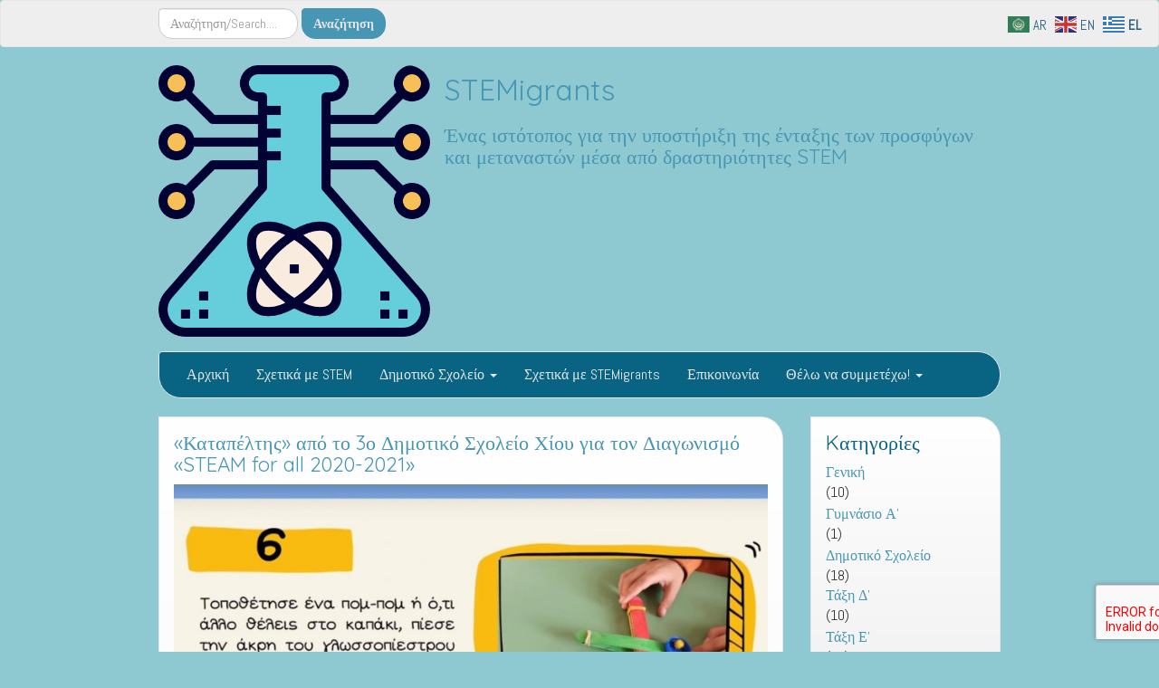

--- FILE ---
content_type: text/html; charset=UTF-8
request_url: http://users.sch.gr/lefkos/www.stemigrants.eu/archives/geniki/710/
body_size: 47896
content:
<!DOCTYPE html>
<!--[if IE 7]>
<html class="ie ie7" lang="el">
<![endif]-->
<!--[if IE 8]>
<html class="ie ie8" lang="el">
<![endif]-->
<!--[if !(IE 7) | !(IE 8)  ]><!-->
<html lang="el">
<!--<![endif]-->
<head>
<meta charset="UTF-8" />
<meta http-equiv="X-UA-Compatible" content="IE=edge">
<meta name="viewport" content="width=device-width, initial-scale=1">
<link rel="profile" href="http://gmpg.org/xfn/11" />
<link rel="pingback" href="http://users.sch.gr/lefkos/www.stemigrants.eu/xmlrpc.php" />
<!--[if lt IE 9]>
<script src="http://users.sch.gr/lefkos/www.stemigrants.eu/wp-content/themes/iamsocial/js/html5.js" type="text/javascript"></script>
<![endif]-->

<script src='https://www.google.com/recaptcha/api.js'></script>

<title>«Καταπέλτης» από το 3ο Δημοτικό Σχολείο Χίου για τον Διαγωνισμό «STEAM for all 2020-2021» &#8211; STEMigrants</title>
<link rel='dns-prefetch' href='//www.google.com' />
<link rel='dns-prefetch' href='//s.w.org' />
<link rel="alternate" type="application/rss+xml" title="Ροή RSS &raquo; STEMigrants" href="http://users.sch.gr/lefkos/www.stemigrants.eu/feed/" />
<link rel="alternate" type="application/rss+xml" title="Κανάλι σχολίων &raquo; STEMigrants" href="http://users.sch.gr/lefkos/www.stemigrants.eu/comments/feed/" />
<link rel="alternate" type="application/rss+xml" title="Κανάλι σχολίων «Καταπέλτης» από το 3ο Δημοτικό Σχολείο Χίου για τον Διαγωνισμό «STEAM for all 2020-2021» &raquo; STEMigrants" href="http://users.sch.gr/lefkos/www.stemigrants.eu/archives/geniki/710/feed/" />
		<script type="text/javascript">
			window._wpemojiSettings = {"baseUrl":"https:\/\/s.w.org\/images\/core\/emoji\/11\/72x72\/","ext":".png","svgUrl":"https:\/\/s.w.org\/images\/core\/emoji\/11\/svg\/","svgExt":".svg","source":{"concatemoji":"http:\/\/users.sch.gr\/lefkos\/www.stemigrants.eu\/wp-includes\/js\/wp-emoji-release.min.js?ver=4.9.26"}};
			!function(e,a,t){var n,r,o,i=a.createElement("canvas"),p=i.getContext&&i.getContext("2d");function s(e,t){var a=String.fromCharCode;p.clearRect(0,0,i.width,i.height),p.fillText(a.apply(this,e),0,0);e=i.toDataURL();return p.clearRect(0,0,i.width,i.height),p.fillText(a.apply(this,t),0,0),e===i.toDataURL()}function c(e){var t=a.createElement("script");t.src=e,t.defer=t.type="text/javascript",a.getElementsByTagName("head")[0].appendChild(t)}for(o=Array("flag","emoji"),t.supports={everything:!0,everythingExceptFlag:!0},r=0;r<o.length;r++)t.supports[o[r]]=function(e){if(!p||!p.fillText)return!1;switch(p.textBaseline="top",p.font="600 32px Arial",e){case"flag":return s([55356,56826,55356,56819],[55356,56826,8203,55356,56819])?!1:!s([55356,57332,56128,56423,56128,56418,56128,56421,56128,56430,56128,56423,56128,56447],[55356,57332,8203,56128,56423,8203,56128,56418,8203,56128,56421,8203,56128,56430,8203,56128,56423,8203,56128,56447]);case"emoji":return!s([55358,56760,9792,65039],[55358,56760,8203,9792,65039])}return!1}(o[r]),t.supports.everything=t.supports.everything&&t.supports[o[r]],"flag"!==o[r]&&(t.supports.everythingExceptFlag=t.supports.everythingExceptFlag&&t.supports[o[r]]);t.supports.everythingExceptFlag=t.supports.everythingExceptFlag&&!t.supports.flag,t.DOMReady=!1,t.readyCallback=function(){t.DOMReady=!0},t.supports.everything||(n=function(){t.readyCallback()},a.addEventListener?(a.addEventListener("DOMContentLoaded",n,!1),e.addEventListener("load",n,!1)):(e.attachEvent("onload",n),a.attachEvent("onreadystatechange",function(){"complete"===a.readyState&&t.readyCallback()})),(n=t.source||{}).concatemoji?c(n.concatemoji):n.wpemoji&&n.twemoji&&(c(n.twemoji),c(n.wpemoji)))}(window,document,window._wpemojiSettings);
		</script>
		<style type="text/css">
img.wp-smiley,
img.emoji {
	display: inline !important;
	border: none !important;
	box-shadow: none !important;
	height: 1em !important;
	width: 1em !important;
	margin: 0 .07em !important;
	vertical-align: -0.1em !important;
	background: none !important;
	padding: 0 !important;
}
</style>
<link rel='stylesheet' id='contact-form-7-css'  href='http://users.sch.gr/lefkos/www.stemigrants.eu/wp-content/plugins/contact-form-7/includes/css/styles.css?ver=5.1.5' type='text/css' media='all' />
<link rel='stylesheet' id='style.css-css'  href='http://users.sch.gr/lefkos/www.stemigrants.eu/wp-content/themes/iamsocial/css/style.css?ver=1.1.3' type='text/css' media='all' />
<link rel='stylesheet' id='custom-color-css'  href='http://users.sch.gr/lefkos/www.stemigrants.eu/wp-content/themes/iamsocial/css/colors/ocean.css?ver=4.9.26' type='text/css' media='all' />
<script type='text/javascript' src='http://users.sch.gr/lefkos/www.stemigrants.eu/wp-includes/js/jquery/jquery.js?ver=1.12.4'></script>
<script type='text/javascript' src='http://users.sch.gr/lefkos/www.stemigrants.eu/wp-includes/js/jquery/jquery-migrate.min.js?ver=1.4.1'></script>
<link rel='https://api.w.org/' href='http://users.sch.gr/lefkos/www.stemigrants.eu/wp-json/' />
<link rel="EditURI" type="application/rsd+xml" title="RSD" href="http://users.sch.gr/lefkos/www.stemigrants.eu/xmlrpc.php?rsd" />
<link rel="wlwmanifest" type="application/wlwmanifest+xml" href="http://users.sch.gr/lefkos/www.stemigrants.eu/wp-includes/wlwmanifest.xml" /> 
<link rel='prev' title='«Σχεδιάζοντας βιοκλιματικά το σχολείο» από το 18ο Δημοτικό Σχολείο Θεσσαλονίκης για τον Διαγωνισμό «STEAM for all 2020-2021»' href='http://users.sch.gr/lefkos/www.stemigrants.eu/archives/geniki/726/' />
<link rel='next' title='Διαγωνισμός «STEAM for all» 2021-2022 &#8211; Νέα προθεσμία υποβολής 1 Απριλίου 2022' href='http://users.sch.gr/lefkos/www.stemigrants.eu/archives/geniki/759/' />
<meta name="generator" content="WordPress 4.9.26" />
<link rel="canonical" href="http://users.sch.gr/lefkos/www.stemigrants.eu/archives/geniki/710/" />
<link rel='shortlink' href='http://users.sch.gr/lefkos/www.stemigrants.eu/?p=710' />
<link rel="alternate" type="application/json+oembed" href="http://users.sch.gr/lefkos/www.stemigrants.eu/wp-json/oembed/1.0/embed?url=http%3A%2F%2Fusers.sch.gr%2Flefkos%2Fwww.stemigrants.eu%2Farchives%2Fgeniki%2F710%2F" />
<link rel="alternate" type="text/xml+oembed" href="http://users.sch.gr/lefkos/www.stemigrants.eu/wp-json/oembed/1.0/embed?url=http%3A%2F%2Fusers.sch.gr%2Flefkos%2Fwww.stemigrants.eu%2Farchives%2Fgeniki%2F710%2F&#038;format=xml" />
		<style type='text/css'>
				body, *, button {font-family:Abel}
				h1, h2, h3, h4, h5, h6, h1 a, h2 a, h3 a, h4 a, h5 a, h6 a {font-family:Quicksand}
		</style>
				<style type='text/css'>
				.carousel .carousel-caption h2#caption-1 a{ color:  #e0c723; }
				.carousel .carousel-caption h2#caption-2 a{ color:  #e0c723; }
				.carousel .carousel-caption h2#caption-3 a{ color:  #e0c723; }
		</style>
		<style type="text/css" id="custom-background-css">
body.custom-background { background-color: #8ec8d1; }
</style>
<link rel="icon" href="http://users.sch.gr/lefkos/www.stemigrants.eu/wp-content/uploads/2018/03/cropped-science-32x32.png" sizes="32x32" />
<link rel="icon" href="http://users.sch.gr/lefkos/www.stemigrants.eu/wp-content/uploads/2018/03/cropped-science-192x192.png" sizes="192x192" />
<link rel="apple-touch-icon-precomposed" href="http://users.sch.gr/lefkos/www.stemigrants.eu/wp-content/uploads/2018/03/cropped-science-180x180.png" />
<meta name="msapplication-TileImage" content="http://users.sch.gr/lefkos/www.stemigrants.eu/wp-content/uploads/2018/03/cropped-science-270x270.png" />
</head>

<body class="post-template-default single single-post postid-710 single-format-standard custom-background">
<nav id="top-menu" class="navbar navbar-default">
		<div class="container">
			<div class="row">
				<div class="col-sm-8 visible-sm-inline-block visible-md-inline-block visible-lg-inline-block ">
					<div class="sidebar-top"><div class="widget widget_search"><form method="get" id="searchform" action="http://users.sch.gr/lefkos/www.stemigrants.eu/" class="form-inline">
	<div class="form-group">
		<input type="text" class="form-control" name="s" id="s" placeholder="Αναζήτηση/Search...." />
		<input type="submit" id="searchsubmit" value="Αναζήτηση" class="btn btn-default" />
	</div>
</form>
</div></div>				</div>
				<nav class="col-sm-4 topSocials">
					<div class="sidebar-top">
											</div>
				</nav>
			</div>
			
		</div>
	</nav>

	<div class="container" role="main"> <!-- this will close in footer.php -->
		<header id="header">
			<div class="row">
				<div class="col-sm-12">
											<div class="sitelogo">
							<a href="http://users.sch.gr/lefkos/www.stemigrants.eu">
								<img src="http://users.sch.gr/lefkos/www.stemigrants.eu/wp-content/uploads/2018/03/cropped-science-1.png" height="" width="" alt="Logo" class="img-responsive"  id='logo' />
							</a>
						</div>
											<div class="sitetitle">
							<h1><a href="http://users.sch.gr/lefkos/www.stemigrants.eu">STEMigrants</a></h1>
							<h2><a href="http://users.sch.gr/lefkos/www.stemigrants.eu">Ένας ιστότοπος για την υποστήριξη της ένταξης των προσφύγων και μεταναστών μέσα από δραστηριότητες STEM</a></h2>
						</div>
				</div>
			</div>
		</header>


	<nav id="main-menu" class="navbar navbar-default" role="navigation">
		<div class="row">
			<div class="col-md-12">
				<div class="navbar-header">
				  <button type="button" class="navbar-toggle" data-toggle="collapse" data-target="#main-menu-list">
					<span class="sr-only">Toggle navigation</span>
					<span class="icon-bar"></span>
					<span class="icon-bar"></span>
					<span class="icon-bar"></span>
				  </button>
				</div>
				<div id="main-menu-list" class="collapse navbar-collapse"><ul id="menu-%ce%b1%cf%81%cf%87%ce%b9%ce%ba%cf%8c-%ce%bc%ce%b5%ce%bd%ce%bf%cf%8d" class="nav navbar-nav"><li id="menu-item-27" class="menu-item menu-item-type-custom menu-item-object-custom menu-item-home menu-item-27"><a title="Αρχική" href="http://users.sch.gr/lefkos/www.stemigrants.eu/">Αρχική</a></li>
<li id="menu-item-370" class="menu-item menu-item-type-post_type menu-item-object-page menu-item-370"><a title="Σχετικά με STEM" href="http://users.sch.gr/lefkos/www.stemigrants.eu/%cf%83%cf%87%ce%b5%cf%84%ce%b9%ce%ba%ce%ac-%ce%bc%ce%b5-%cf%84%ce%bf-stem/">Σχετικά με STEM</a></li>
<li id="menu-item-127" class="menu-item menu-item-type-taxonomy menu-item-object-category current-post-ancestor current-menu-parent current-post-parent menu-item-has-children menu-item-127 dropdown"><a title="Δημοτικό Σχολείο" href="#" data-toggle="dropdown" class="dropdown-toggle" aria-haspopup="true">Δημοτικό Σχολείο <span class="caret"></span></a>
<ul role="menu" class=" dropdown-menu">
	<li id="menu-item-128" class="menu-item menu-item-type-taxonomy menu-item-object-category menu-item-128"><a title="Δ&#039; Τάξη" href="http://users.sch.gr/lefkos/www.stemigrants.eu/topics/dimotiko-sxoleio/d-taksi/">Δ&#8217; Τάξη</a></li>
	<li id="menu-item-130" class="menu-item menu-item-type-taxonomy menu-item-object-category current-post-ancestor current-menu-parent current-post-parent menu-item-130"><a title="Ε&#039; Τάξη" href="http://users.sch.gr/lefkos/www.stemigrants.eu/topics/dimotiko-sxoleio/e-taksi/">Ε&#8217; Τάξη</a></li>
	<li id="menu-item-129" class="menu-item menu-item-type-taxonomy menu-item-object-category current-post-ancestor current-menu-parent current-post-parent menu-item-129"><a title="Στ&#039; Τάξη" href="http://users.sch.gr/lefkos/www.stemigrants.eu/topics/dimotiko-sxoleio/st-taksi/">Στ&#8217; Τάξη</a></li>
</ul>
</li>
<li id="menu-item-100" class="menu-item menu-item-type-post_type menu-item-object-page menu-item-100"><a title="Σχετικά με STEMigrants" href="http://users.sch.gr/lefkos/www.stemigrants.eu/%cf%83%cf%87%ce%b5%cf%84%ce%b9%ce%ba%ce%ac/">Σχετικά με STEMigrants</a></li>
<li id="menu-item-30" class="menu-item menu-item-type-post_type menu-item-object-page menu-item-30"><a title="Επικοινωνία" href="http://users.sch.gr/lefkos/www.stemigrants.eu/%ce%b5%cf%80%ce%b9%ce%ba%ce%bf%ce%b9%ce%bd%cf%89%ce%bd%ce%ae%cf%83%cf%84%ce%b5/">Επικοινωνία</a></li>
<li id="menu-item-271" class="menu-item menu-item-type-post_type menu-item-object-page menu-item-has-children menu-item-271 dropdown"><a title="Θέλω να συμμετέχω!" href="#" data-toggle="dropdown" class="dropdown-toggle" aria-haspopup="true">Θέλω να συμμετέχω! <span class="caret"></span></a>
<ul role="menu" class=" dropdown-menu">
	<li id="menu-item-240" class="menu-item menu-item-type-custom menu-item-object-custom menu-item-240"><a title="Φόρμα Υποβολής: Δραστηριότητα στα Ελληνικά" href="https://goo.gl/forms/NTyOnTn2O54cYcEU2">Φόρμα Υποβολής: Δραστηριότητα στα Ελληνικά</a></li>
	<li id="menu-item-268" class="menu-item menu-item-type-custom menu-item-object-custom menu-item-268"><a title="Φόρμα Υποβολής: Δραστηριότητα στα Αγγλικά" href="https://goo.gl/forms/MaQzQ01vZxk5uKF32">Φόρμα Υποβολής: Δραστηριότητα στα Αγγλικά</a></li>
</ul>
</li>
</ul></div>			</div>
		</div>
	</nav>		

		   



		<div class="row">
			<div class="col-md-9">
				<section class="content">
									<!--Mansory Layout fix: wrap each article-->
			<article id="post-710" class="post-710 post type-post status-publish format-standard has-post-thumbnail hentry category-geniki category-dimotiko-sxoleio category-steam-contest category-71 category-kales-praktikes category-e-taksi category-st-taksi">
				<h2>
					<a href="http://users.sch.gr/lefkos/www.stemigrants.eu/archives/geniki/710/" rel="bookmark" title="«Καταπέλτης» από το 3ο Δημοτικό Σχολείο Χίου για τον Διαγωνισμό «STEAM for all 2020-2021»">
						«Καταπέλτης» από το 3ο Δημοτικό Σχολείο Χίου για τον Διαγωνισμό «STEAM for all 2020-2021»					</a>
				</h2>
			<figure>
			<a href="http://users.sch.gr/lefkos/www.stemigrants.eu/archives/geniki/710/" rel="bookmark" title="«Καταπέλτης» από το 3ο Δημοτικό Σχολείο Χίου για τον Διαγωνισμό «STEAM for all 2020-2021»">
				<img width="656" height="354" src="http://users.sch.gr/lefkos/www.stemigrants.eu/wp-content/uploads/2021/08/Χίος-1-1024x552.jpg" class="attachment-large size-large wp-post-image" alt="" srcset="http://users.sch.gr/lefkos/www.stemigrants.eu/wp-content/uploads/2021/08/Χίος-1-1024x552.jpg 1024w, http://users.sch.gr/lefkos/www.stemigrants.eu/wp-content/uploads/2021/08/Χίος-1-300x162.jpg 300w, http://users.sch.gr/lefkos/www.stemigrants.eu/wp-content/uploads/2021/08/Χίος-1-768x414.jpg 768w, http://users.sch.gr/lefkos/www.stemigrants.eu/wp-content/uploads/2021/08/Χίος-1.jpg 1457w" sizes="(max-width: 656px) 100vw, 656px" />			</a> 
			</figure>
			<p>&nbsp;</p>
<table style="width: 100%;" border="0">
<tbody>
<tr>
<td style="width: 25%;"><span style="color: #ff9900;"><strong><img class="wp-image-209 aligncenter" src="http://users.sch.gr/lefkos/www.stemigrants.eu/wp-content/uploads/2018/03/003-test-300x300.png" alt="Θέμα" width="40" height="40" /> Θέμα: </strong></span></p>
<p>Απλές Μηχανές</td>
<td style="width: 25%;"><img class="wp-image-208 aligncenter" src="http://users.sch.gr/lefkos/www.stemigrants.eu/wp-content/uploads/2018/03/007-geometry-300x300.png" alt="Τάξη" width="40" height="40" /><strong style="color: #ff9900; font-family: inherit; font-size: inherit;"> Τάξη: </strong></p>
<ul>
<li>Ε&#8217; τάξη</li>
<li>ΣΤ&#8217; τάξη</li>
<li><span style="font-family: inherit; font-size: inherit;">Δ.Υ.Ε.Π.</span></li>
<li>Τάξη Υποδοχής</li>
</ul>
</td>
<td style="width: 25%;"><img class="wp-image-204 aligncenter" src="http://users.sch.gr/lefkos/www.stemigrants.eu/wp-content/uploads/2018/03/005-teamwork-300x300.png" alt="Ηλικία" width="40" height="40" srcset="http://users.sch.gr/lefkos/www.stemigrants.eu/wp-content/uploads/2018/03/005-teamwork-300x300.png 300w, http://users.sch.gr/lefkos/www.stemigrants.eu/wp-content/uploads/2018/03/005-teamwork-150x150.png 150w, http://users.sch.gr/lefkos/www.stemigrants.eu/wp-content/uploads/2018/03/005-teamwork.png 512w" sizes="(max-width: 40px) 100vw, 40px" /><span style="color: #ff9900;"><strong> Ηλικία: </strong></span>12</td>
<td style="width: 25%;"><img class="wp-image-206 aligncenter" src="http://users.sch.gr/lefkos/www.stemigrants.eu/wp-content/uploads/2018/03/016-schedule-300x300.png" alt="Χρόνος" width="40" height="40" srcset="http://users.sch.gr/lefkos/www.stemigrants.eu/wp-content/uploads/2018/03/016-schedule-300x300.png 300w, http://users.sch.gr/lefkos/www.stemigrants.eu/wp-content/uploads/2018/03/016-schedule-150x150.png 150w, http://users.sch.gr/lefkos/www.stemigrants.eu/wp-content/uploads/2018/03/016-schedule.png 512w" sizes="(max-width: 40px) 100vw, 40px" /><strong style="font-family: inherit; font-size: inherit; color: #ff9900;"> Χρόνος: </strong>&#8211; λεπτά</td>
</tr>
<tr>
<td><img class="wp-image-207 aligncenter" src="http://users.sch.gr/lefkos/www.stemigrants.eu/wp-content/uploads/2018/03/023-education-150x150.png" alt="Κόστος Υλικών" width="40" height="40" srcset="http://users.sch.gr/lefkos/www.stemigrants.eu/wp-content/uploads/2018/03/023-education-150x150.png 150w, http://users.sch.gr/lefkos/www.stemigrants.eu/wp-content/uploads/2018/03/023-education-300x300.png 300w, http://users.sch.gr/lefkos/www.stemigrants.eu/wp-content/uploads/2018/03/023-education.png 512w" sizes="(max-width: 40px) 100vw, 40px" /><strong><span style="color: #ff9900;"> Κόστος: </span></strong>Λιγότερο από 10€</td>
<td><strong style="font-family: inherit; font-size: inherit; color: #ff9900;"><img class="wp-image-210 aligncenter" src="http://users.sch.gr/lefkos/www.stemigrants.eu/wp-content/uploads/2018/03/026-meeting-300x300.png" alt="Είδος Δραστηριότητας" width="40" height="40" /> Είδος: </strong></p>
<p>Κατασκευή, Παιχνίδι</td>
<td><span style="color: #ff9900;"><strong><img class="wp-image-205 aligncenter" src="http://users.sch.gr/lefkos/www.stemigrants.eu/wp-content/uploads/2018/03/011-key-300x300.png" alt="Λέξεις Κλειδιά" width="40" height="40" srcset="http://users.sch.gr/lefkos/www.stemigrants.eu/wp-content/uploads/2018/03/011-key-300x300.png 300w, http://users.sch.gr/lefkos/www.stemigrants.eu/wp-content/uploads/2018/03/011-key-150x150.png 150w, http://users.sch.gr/lefkos/www.stemigrants.eu/wp-content/uploads/2018/03/011-key.png 512w" sizes="(max-width: 40px) 100vw, 40px" /> Λέξεις κλειδιά</strong><strong>: </strong></span></p>
<p>Καταπέλτης, ομάδα, συνεργασία</td>
<td><span style="color: #ff9900;"><strong><img class="wp-image-203 aligncenter" src="http://users.sch.gr/lefkos/www.stemigrants.eu/wp-content/uploads/2018/03/001-gear-1-300x300.png" alt="Δεξιότητες" width="40" height="40" srcset="http://users.sch.gr/lefkos/www.stemigrants.eu/wp-content/uploads/2018/03/001-gear-1-300x300.png 300w, http://users.sch.gr/lefkos/www.stemigrants.eu/wp-content/uploads/2018/03/001-gear-1-150x150.png 150w, http://users.sch.gr/lefkos/www.stemigrants.eu/wp-content/uploads/2018/03/001-gear-1.png 512w" sizes="(max-width: 40px) 100vw, 40px" /> Δεξιότητες</strong><strong>: </strong></span></p>
<ul>
<li>Κριτική σκέψη</li>
<li>Επίλυση προβλήματος</li>
<li>Συνεργασία</li>
<li>Επικοινωνία</li>
<li>Δημιουργικότητα</li>
<li>Φαντασία</li>
<li>Κιναισθητική</li>
</ul>
</td>
</tr>
</tbody>
</table>
<p><strong>*Απαιτείται επίβλεψη από γονέα/κηδεμόνα ή εκπαιδευτικό.</strong></p>
<h4><span style="font-size: 1.5em; color: #ff9900;">Υπεύθυνος εκπαιδευτικός</span></h4>
<p><span style="font-size: 1em; color: #000000;">Κατερίνα Κυπραίου</span></p>
<h4><img class="aligncenter size-full wp-image-715" src="http://users.sch.gr/lefkos/www.stemigrants.eu/wp-content/uploads/2021/08/Χίος-εξώφυλλο.jpg" alt="" width="1313" height="738" srcset="http://users.sch.gr/lefkos/www.stemigrants.eu/wp-content/uploads/2021/08/Χίος-εξώφυλλο.jpg 1313w, http://users.sch.gr/lefkos/www.stemigrants.eu/wp-content/uploads/2021/08/Χίος-εξώφυλλο-300x169.jpg 300w, http://users.sch.gr/lefkos/www.stemigrants.eu/wp-content/uploads/2021/08/Χίος-εξώφυλλο-768x432.jpg 768w, http://users.sch.gr/lefkos/www.stemigrants.eu/wp-content/uploads/2021/08/Χίος-εξώφυλλο-1024x576.jpg 1024w" sizes="(max-width: 1313px) 100vw, 1313px" /></h4>
<p>&nbsp;</p>
<h4><span style="font-size: 1.5em; color: #ff9900;">Στόχοι</span></h4>
<p><span style="color: #000000;">Ανάπτυξη δεξιοτήτων επίλυσης προβλημάτων και λεπτής κινητικότητας, καλλιέργεια κριτικής σκέψης, εργασίας σε μικρές ομάδες και τεχνολογικού αλφαβητισμού.</span></p>
<p>&nbsp;</p>
<h4><span style="font-size: 1.5em; color: #ff9900;">Υλικά</span></h4>
<ul>
<li><span style="color: #000000;">10 γλωσσοπίεστρα </span></li>
<li><span style="color: #000000;">3 λαστιχάκια </span></li>
<li><span style="color: #000000;">1 ψαλίδι </span></li>
<li><span style="color: #000000;">1 πιστόλι σιλικόνης</span></li>
<li><span style="color: #000000;">1 καπάκι από πλαστικό μπουκάλι</span></li>
<li><span style="color: #000000;">πομ-πομ χειροτεχνίας</span></li>
</ul>
<p>&nbsp;</p>
<h4></h4>
<h4 style="color: #2e6c80;"><span style="font-size: 1.5em; color: #ff9900;">Προετοιμασία εκπαιδευτικού</span></h4>
<p><span style="color: #000000;">Αγορά των υλικών και προετοιμασία του πιστολιού σιλικόνης για χρήση.</span></p>
<p>&nbsp;</p>
<h4 style="color: #2e6c80;"><span style="font-size: 1.5em; color: #ff9900;">Οδηγίες</span></h4>
<p><span style="color: #000000;">1. Βάλε τα 8 γλωσσοπίεστρα το ένα πάνω στο άλλο και τύλιξε τις άκρες τους με τα λαστιχάκια (ένα λαστιχάκι σε κάθε άκρη).</span></p>
<p><span style="color: #000000;">2. Κάνε 2 μικρές εγκοπές σε σχήμα ν στη μία άκρη από 2 γλωσσοπίεστρα με το ψαλίδι σου.</span></p>
<p><span style="color: #000000;">3. Βάλε τα 2 γλωσσοπίεστρα το ένα πάνω στο άλλο και τύλιξε τη μία άκρη τους με ένα λαστιχάκι, περνώντας το λαστιχάκι μέσα από την εγκοπή.</span></p>
<p><span style="color: #000000;">4. Κόλλησε με το πιστόλι σιλικόνης το καπάκι στην άκρη του ενός από τα 2 γλωσσοπίεστρα και πίεσέ το. (Συνίσταται βοήθεια από ενήλικα).</span></p>
<p><span style="color: #000000;">5. Πέρασε τα 8 γλωσσοπίεστρα ανάμεσα από τα 2 με το καπάκι.</span></p>
<p><span style="color: #000000;">6. Τοποθέτησε ένα πομ- πομ ή ό,τι άλλο θέλεις στο καπάκι, πίεσε την άκρη του γλωσσοπίεστρου και δες πόσο μακριά θα εκτοξευτεί!</span></p>
<p>&nbsp;</p>
<p>&nbsp;</p>
<p>&nbsp;</p>
<h4><span style="font-size: 1.5em; color: #ff9900;">Επιστημονικό Υπόβαθρο</span></h4>
<p style="text-align: left;"><span style="color: #000000;">Δυνάμεις και κίνηση, δυναμική και κινητική ενέργεια.</span></p>
<p>&nbsp;</p>
<h4><span style="color: #000000;">Δείτε το βίντεο της δραστηριότητας <a href="https://drive.google.com/file/d/1iaBpvWCZVH23K1eWpU1M7cev7PK6MBW-/view">εδώ</a>.</span></h4>
<p>&nbsp;</p>
<p>&nbsp;</p>
<h5><span style="color: #ff9900;"><strong>Πηγή</strong></span></h5>
<p><a href="https://littlebinsforlittlehands.com/popsicle-stick-catapult-kids-stem-activity/">https://littlebinsforlittlehands.com/popsicle-stick-catapult-kids-stem-activity/</a></p>
							<div class="metas">
					<small><i class="fa fa-calendar-o"></i> Αύγουστος 31, 2021 </small><br>
					<small class="postmetadata"><i class="fa fa-folder-open-o"></i> Posted in <a href="http://users.sch.gr/lefkos/www.stemigrants.eu/topics/geniki/" rel="category tag">Γενική</a>, <a href="http://users.sch.gr/lefkos/www.stemigrants.eu/topics/dimotiko-sxoleio/" rel="category tag">Δημοτικό Σχολείο</a>, <a href="http://users.sch.gr/lefkos/www.stemigrants.eu/topics/steam-contest/" rel="category tag">Διαγωνισμός STEAM for all</a>, <a href="http://users.sch.gr/lefkos/www.stemigrants.eu/topics/%ce%b5%ce%ba%ce%b4%ce%ae%ce%bb%cf%89%cf%83%ce%b7/" rel="category tag">Εκδήλωση</a>, <a href="http://users.sch.gr/lefkos/www.stemigrants.eu/topics/kales-praktikes/" rel="category tag">Καλές πρακτικές</a>, <a href="http://users.sch.gr/lefkos/www.stemigrants.eu/topics/dimotiko-sxoleio/e-taksi/" rel="category tag">Τάξη Ε'</a>, <a href="http://users.sch.gr/lefkos/www.stemigrants.eu/topics/dimotiko-sxoleio/st-taksi/" rel="category tag">Τάξη Στ'</a></small><br>
														</div>
					</article>
		<!--Mansory Layout fix: wrap each article-->
		
				

							<div id="respond" class="comment-respond">
		<h3 id="reply-title" class="comment-reply-title">Αφήστε μια απάντηση <small><a rel="nofollow" id="cancel-comment-reply-link" href="/lefkos/www.stemigrants.eu/archives/geniki/710/#respond" style="display:none;">Ακύρωση απάντησης</a></small></h3>			<form action="http://users.sch.gr/lefkos/www.stemigrants.eu/wp-comments-post.php" method="post" id="commentform" class="comment-form">
				<p class="comment-notes"><span id="email-notes">Η ηλ. διεύθυνση σας δεν δημοσιεύεται.</span> Τα υποχρεωτικά πεδία σημειώνονται με <span class="required">*</span></p><p class="comment-form-comment"><label for="comment">Σχόλιο</label> <textarea id="comment" name="comment" cols="45" rows="8" maxlength="65525" required="required"></textarea></p><p class="comment-form-author"><label for="author">Όνομα <span class="required">*</span></label> <input id="author" name="author" type="text" value="" size="30" maxlength="245" required='required' /></p>
<p class="comment-form-email"><label for="email">Ηλ. διεύθυνση <span class="required">*</span></label> <input id="email" name="email" type="text" value="" size="30" maxlength="100" aria-describedby="email-notes" required='required' /></p>
<p class="comment-form-url"><label for="url">Ιστότοπος</label> <input id="url" name="url" type="text" value="" size="30" maxlength="200" /></p>
<p class="form-submit"><input name="submit" type="submit" id="submit" class="submit" value="Δημοσίευση σχολίου" /> <input type='hidden' name='comment_post_ID' value='710' id='comment_post_ID' />
<input type='hidden' name='comment_parent' id='comment_parent' value='0' />
</p><p style="display: none;"><input type="hidden" id="akismet_comment_nonce" name="akismet_comment_nonce" value="9180518693" /></p><input type="hidden" id="ak_js" name="ak_js" value="43"/><textarea name="ak_hp_textarea" cols="45" rows="8" maxlength="100" style="display: none !important;"></textarea>			</form>
			</div><!-- #respond -->
	<p class="akismet_comment_form_privacy_notice">Αυτός ο ιστότοπος χρησιμοποιεί το Akismet για να μειώσει τα ανεπιθύμητα σχόλια. <a href="https://akismet.com/privacy/" target="_blank" rel="nofollow noopener">Μάθετε πώς υφίστανται επεξεργασία τα δεδομένα των σχολίων σας</a>.</p>													<article id="single">
					<nav class="row">
						<small class="nav-previous col-xs-6"><a href="http://users.sch.gr/lefkos/www.stemigrants.eu/archives/geniki/759/" rel="next"><i class="fa fa-chevron-left"></i> Prev</a></small>
						<small class="nav-next col-xs-6 text-right"><a href="http://users.sch.gr/lefkos/www.stemigrants.eu/archives/geniki/726/" rel="prev">Next <i class="fa fa-chevron-right"></i></a></small>
					</nav>
				</article>
					
					</section>
			</div>
			<aside class="col-md-3">
				<aside class="small-12 medium-4 large-4 columns">
	<div class="sidebar"><h3>Kατηγορίες</h3>		<ul>
	<li class="cat-item cat-item-10"><a href="http://users.sch.gr/lefkos/www.stemigrants.eu/topics/geniki/" >Γενική</a> (10)
</li>
	<li class="cat-item cat-item-35"><a href="http://users.sch.gr/lefkos/www.stemigrants.eu/topics/%ce%b3%cf%85%ce%bc%ce%bd%ce%ac%cf%83%ce%b9%ce%bf-%ce%b1/" >Γυμνάσιο Α&#039;</a> (1)
</li>
	<li class="cat-item cat-item-17"><a href="http://users.sch.gr/lefkos/www.stemigrants.eu/topics/dimotiko-sxoleio/" >Δημοτικό Σχολείο</a> (18)
<ul class='children'>
	<li class="cat-item cat-item-18"><a href="http://users.sch.gr/lefkos/www.stemigrants.eu/topics/dimotiko-sxoleio/d-taksi/" >Τάξη Δ&#039;</a> (10)
</li>
	<li class="cat-item cat-item-19"><a href="http://users.sch.gr/lefkos/www.stemigrants.eu/topics/dimotiko-sxoleio/e-taksi/" >Τάξη Ε&#039;</a> (16)
</li>
	<li class="cat-item cat-item-20"><a href="http://users.sch.gr/lefkos/www.stemigrants.eu/topics/dimotiko-sxoleio/st-taksi/" >Τάξη Στ&#039;</a> (16)
</li>
</ul>
</li>
	<li class="cat-item cat-item-72"><a href="http://users.sch.gr/lefkos/www.stemigrants.eu/topics/steam-contest/" >Διαγωνισμός STEAM for all</a> (9)
</li>
	<li class="cat-item cat-item-71"><a href="http://users.sch.gr/lefkos/www.stemigrants.eu/topics/%ce%b5%ce%ba%ce%b4%ce%ae%ce%bb%cf%89%cf%83%ce%b7/" >Εκδήλωση</a> (7)
</li>
	<li class="cat-item cat-item-68"><a href="http://users.sch.gr/lefkos/www.stemigrants.eu/topics/training/" >Επιμόρφωση</a> (3)
</li>
	<li class="cat-item cat-item-49"><a href="http://users.sch.gr/lefkos/www.stemigrants.eu/topics/kales-praktikes/" >Καλές πρακτικές</a> (12)
</li>
	<li class="cat-item cat-item-67"><a href="http://users.sch.gr/lefkos/www.stemigrants.eu/topics/conference/" >Συνέδριο</a> (1)
</li>
		</ul>
</div><div class="sidebar"><h3>Ετικέτες</h3><div class="tagcloud"><a href="http://users.sch.gr/lefkos/www.stemigrants.eu/tags/1%ce%bf-%ce%b4%ce%b7%ce%bc%ce%bf%cf%84%ce%b9%ce%ba%cf%8c-%cf%83%cf%87%ce%bf%ce%bb%ce%b5%ce%af%ce%bf-%cf%83%cf%84%ce%b1%cf%85%cf%81%ce%bf%cf%8d%cf%80%ce%bf%ce%bb%ce%b7%cf%82/" class="tag-cloud-link tag-link-66 tag-link-position-1" style="font-size: 8pt;" aria-label="1ο Δημοτικό Σχολείο Σταυρούπολης (1 στοιχείο)">1ο Δημοτικό Σχολείο Σταυρούπολης<span class="tag-link-count"> (1)</span></a>
<a href="http://users.sch.gr/lefkos/www.stemigrants.eu/tags/steam-for-all/" class="tag-cloud-link tag-link-70 tag-link-position-2" style="font-size: 8pt;" aria-label="STEAM for all (1 στοιχείο)">STEAM for all<span class="tag-link-count"> (1)</span></a>
<a href="http://users.sch.gr/lefkos/www.stemigrants.eu/tags/%ce%ae%cf%87%ce%bf%cf%82/" class="tag-cloud-link tag-link-39 tag-link-position-3" style="font-size: 15pt;" aria-label="Ήχος (3 στοιχεία)">Ήχος<span class="tag-link-count"> (3)</span></a>
<a href="http://users.sch.gr/lefkos/www.stemigrants.eu/tags/%ce%b1%ce%ad%cf%81%ce%b9%ce%b1/" class="tag-cloud-link tag-link-41 tag-link-position-4" style="font-size: 19.2pt;" aria-label="Αέρια (5 στοιχεία)">Αέρια<span class="tag-link-count"> (5)</span></a>
<a href="http://users.sch.gr/lefkos/www.stemigrants.eu/tags/%ce%b1%cf%84%ce%bc%cf%8c%cf%83%cf%86%ce%b1%ce%b9%cf%81%ce%b1/" class="tag-cloud-link tag-link-42 tag-link-position-5" style="font-size: 8pt;" aria-label="Ατμόσφαιρα (1 στοιχείο)">Ατμόσφαιρα<span class="tag-link-count"> (1)</span></a>
<a href="http://users.sch.gr/lefkos/www.stemigrants.eu/tags/%ce%b4%cf%85%ce%bd%ce%b1%ce%bc%ce%b9%ce%ba%ce%ae/" class="tag-cloud-link tag-link-23 tag-link-position-6" style="font-size: 12.2pt;" aria-label="Δυναμική (2 στοιχεία)">Δυναμική<span class="tag-link-count"> (2)</span></a>
<a href="http://users.sch.gr/lefkos/www.stemigrants.eu/tags/%ce%b4%cf%8d%ce%bd%ce%b1%ce%bc%ce%b7/" class="tag-cloud-link tag-link-44 tag-link-position-7" style="font-size: 8pt;" aria-label="Δύναμη (1 στοιχείο)">Δύναμη<span class="tag-link-count"> (1)</span></a>
<a href="http://users.sch.gr/lefkos/www.stemigrants.eu/tags/%ce%b5%ce%bd%ce%ad%cf%81%ce%b3%ce%b5%ce%b9%ce%b1/" class="tag-cloud-link tag-link-21 tag-link-position-8" style="font-size: 22pt;" aria-label="Ενέργεια (7 στοιχεία)">Ενέργεια<span class="tag-link-count"> (7)</span></a>
<a href="http://users.sch.gr/lefkos/www.stemigrants.eu/tags/%ce%b7%ce%bb%ce%b5%ce%ba%cf%84%cf%81%ce%b9%cf%83%ce%bc%cf%8c%cf%82/" class="tag-cloud-link tag-link-24 tag-link-position-9" style="font-size: 15pt;" aria-label="Ηλεκτρισμός (3 στοιχεία)">Ηλεκτρισμός<span class="tag-link-count"> (3)</span></a>
<a href="http://users.sch.gr/lefkos/www.stemigrants.eu/tags/%ce%ba%ce%ad%ce%bd%cf%84%cf%81%ce%bf-%cf%86%ce%b9%ce%bb%ce%bf%ce%be%ce%b5%ce%bd%ce%af%ce%b1%cf%82-%ce%bb%ce%b1%ce%b3%ce%ba%ce%b1%ce%b4%ce%b9%ce%ba%ce%af%cf%89%ce%bd/" class="tag-cloud-link tag-link-63 tag-link-position-10" style="font-size: 8pt;" aria-label="Κέντρο Φιλοξενίας Λαγκαδικίων (1 στοιχείο)">Κέντρο Φιλοξενίας Λαγκαδικίων<span class="tag-link-count"> (1)</span></a>
<a href="http://users.sch.gr/lefkos/www.stemigrants.eu/tags/%ce%ba%ce%b1%cf%84%ce%b1%cf%83%ce%ba%ce%b5%cf%85%ce%ae/" class="tag-cloud-link tag-link-16 tag-link-position-11" style="font-size: 15pt;" aria-label="Κατασκευή (3 στοιχεία)">Κατασκευή<span class="tag-link-count"> (3)</span></a>
<a href="http://users.sch.gr/lefkos/www.stemigrants.eu/tags/%ce%ba%ce%b9%ce%bd%ce%b7%cf%84%ce%b9%ce%ba%ce%ae/" class="tag-cloud-link tag-link-22 tag-link-position-12" style="font-size: 15pt;" aria-label="Κινητική (3 στοιχεία)">Κινητική<span class="tag-link-count"> (3)</span></a>
<a href="http://users.sch.gr/lefkos/www.stemigrants.eu/tags/%ce%bc%ce%b1%ce%b3%ce%bd%ce%b7%cf%84%ce%b9%cf%83%ce%bc%cf%8c%cf%82/" class="tag-cloud-link tag-link-25 tag-link-position-13" style="font-size: 8pt;" aria-label="Μαγνητισμός (1 στοιχείο)">Μαγνητισμός<span class="tag-link-count"> (1)</span></a>
<a href="http://users.sch.gr/lefkos/www.stemigrants.eu/tags/%ce%bc%ce%b5%cf%84%ce%b1%cf%84%cf%81%ce%bf%cf%80%ce%ae/" class="tag-cloud-link tag-link-37 tag-link-position-14" style="font-size: 12.2pt;" aria-label="Μετατροπή (2 στοιχεία)">Μετατροπή<span class="tag-link-count"> (2)</span></a>
<a href="http://users.sch.gr/lefkos/www.stemigrants.eu/tags/%ce%bc%cf%80%ce%ac%ce%bb%ce%b1/" class="tag-cloud-link tag-link-29 tag-link-position-15" style="font-size: 8pt;" aria-label="Μπάλα (1 στοιχείο)">Μπάλα<span class="tag-link-count"> (1)</span></a>
<a href="http://users.sch.gr/lefkos/www.stemigrants.eu/tags/%ce%bf%cf%81%ce%bc%ce%ae/" class="tag-cloud-link tag-link-48 tag-link-position-16" style="font-size: 8pt;" aria-label="Ορμή (1 στοιχείο)">Ορμή<span class="tag-link-count"> (1)</span></a>
<a href="http://users.sch.gr/lefkos/www.stemigrants.eu/tags/%cf%80%ce%af%ce%b5%cf%83%ce%b7/" class="tag-cloud-link tag-link-43 tag-link-position-17" style="font-size: 8pt;" aria-label="Πίεση (1 στοιχείο)">Πίεση<span class="tag-link-count"> (1)</span></a>
<a href="http://users.sch.gr/lefkos/www.stemigrants.eu/tags/%cf%80%ce%b5%cf%81%ce%b9%cf%83%cf%84%cf%81%ce%bf%cf%86%ce%ae/" class="tag-cloud-link tag-link-46 tag-link-position-18" style="font-size: 8pt;" aria-label="Περιστροφή (1 στοιχείο)">Περιστροφή<span class="tag-link-count"> (1)</span></a>
<a href="http://users.sch.gr/lefkos/www.stemigrants.eu/tags/%cf%81%ce%bf%ce%bc%cf%80%cf%8c%cf%84/" class="tag-cloud-link tag-link-45 tag-link-position-19" style="font-size: 8pt;" aria-label="Ρομπότ (1 στοιχείο)">Ρομπότ<span class="tag-link-count"> (1)</span></a>
<a href="http://users.sch.gr/lefkos/www.stemigrants.eu/tags/%cf%83%cf%84%ce%b5%cf%81%ce%b5%ce%ac/" class="tag-cloud-link tag-link-40 tag-link-position-20" style="font-size: 12.2pt;" aria-label="Στερεά (2 στοιχεία)">Στερεά<span class="tag-link-count"> (2)</span></a>
<a href="http://users.sch.gr/lefkos/www.stemigrants.eu/tags/%cf%87%ce%b7%ce%bc%ce%b9%ce%ba%ce%ae/" class="tag-cloud-link tag-link-38 tag-link-position-21" style="font-size: 8pt;" aria-label="Χημική (1 στοιχείο)">Χημική<span class="tag-link-count"> (1)</span></a>
<a href="http://users.sch.gr/lefkos/www.stemigrants.eu/tags/%ce%ad%ce%bd%cf%84%ce%b1%ce%be%ce%b7/" class="tag-cloud-link tag-link-52 tag-link-position-22" style="font-size: 8pt;" aria-label="ένταξη (1 στοιχείο)">ένταξη<span class="tag-link-count"> (1)</span></a>
<a href="http://users.sch.gr/lefkos/www.stemigrants.eu/tags/%ce%b1%ce%ad%cf%81%ce%b1%cf%82/" class="tag-cloud-link tag-link-30 tag-link-position-23" style="font-size: 8pt;" aria-label="αέρας (1 στοιχείο)">αέρας<span class="tag-link-count"> (1)</span></a>
<a href="http://users.sch.gr/lefkos/www.stemigrants.eu/tags/%ce%b1%ce%b3%cf%89%ce%b3%cf%8c%cf%82/" class="tag-cloud-link tag-link-36 tag-link-position-24" style="font-size: 8pt;" aria-label="αγωγός (1 στοιχείο)">αγωγός<span class="tag-link-count"> (1)</span></a>
<a href="http://users.sch.gr/lefkos/www.stemigrants.eu/tags/%ce%b3%ce%bb%cf%89%cf%83%cf%83%ce%b9%ce%ba%cf%8c-%ce%b5%ce%bc%cf%80%cf%8c%ce%b4%ce%b9%ce%bf/" class="tag-cloud-link tag-link-64 tag-link-position-25" style="font-size: 8pt;" aria-label="γλωσσικό εμπόδιο (1 στοιχείο)">γλωσσικό εμπόδιο<span class="tag-link-count"> (1)</span></a>
<a href="http://users.sch.gr/lefkos/www.stemigrants.eu/tags/%ce%b4%ce%b5%ce%be%ce%b9%cf%8c%cf%84%ce%b7%cf%84%ce%b5%cf%82/" class="tag-cloud-link tag-link-62 tag-link-position-26" style="font-size: 8pt;" aria-label="δεξιότητες (1 στοιχείο)">δεξιότητες<span class="tag-link-count"> (1)</span></a>
<a href="http://users.sch.gr/lefkos/www.stemigrants.eu/tags/%ce%b4%ce%b9%ce%b1%ce%b3%cf%89%ce%bd%ce%b9%cf%83%ce%bc%cf%8c%cf%82/" class="tag-cloud-link tag-link-69 tag-link-position-27" style="font-size: 8pt;" aria-label="διαγωνισμός (1 στοιχείο)">διαγωνισμός<span class="tag-link-count"> (1)</span></a>
<a href="http://users.sch.gr/lefkos/www.stemigrants.eu/tags/%ce%b5%cf%80%ce%b9%ce%ba%ce%bf%ce%b9%ce%bd%cf%89%ce%bd%ce%af%ce%b1/" class="tag-cloud-link tag-link-51 tag-link-position-28" style="font-size: 12.2pt;" aria-label="επικοινωνία (2 στοιχεία)">επικοινωνία<span class="tag-link-count"> (2)</span></a>
<a href="http://users.sch.gr/lefkos/www.stemigrants.eu/tags/%ce%b5%cf%81%ce%b3%ce%b1%cf%83%cf%84%ce%ae%cf%81%ce%b9%ce%bf-stem/" class="tag-cloud-link tag-link-65 tag-link-position-29" style="font-size: 8pt;" aria-label="εργαστήριο stem (1 στοιχείο)">εργαστήριο stem<span class="tag-link-count"> (1)</span></a>
<a href="http://users.sch.gr/lefkos/www.stemigrants.eu/tags/%ce%b7%ce%bb%ce%b5%ce%ba%cf%84%cf%81%ce%b9%ce%ba%cf%8c-%ce%ba%cf%8d%ce%ba%ce%bb%cf%89%ce%bc%ce%b1/" class="tag-cloud-link tag-link-31 tag-link-position-30" style="font-size: 12.2pt;" aria-label="ηλεκτρικό κύκλωμα (2 στοιχεία)">ηλεκτρικό κύκλωμα<span class="tag-link-count"> (2)</span></a>
<a href="http://users.sch.gr/lefkos/www.stemigrants.eu/tags/%ce%ba%ce%b1%ce%bb%ce%ae-%cf%80%cf%81%ce%b1%ce%ba%cf%84%ce%b9%ce%ba%ce%ae/" class="tag-cloud-link tag-link-50 tag-link-position-31" style="font-size: 12.2pt;" aria-label="καλή πρακτική (2 στοιχεία)">καλή πρακτική<span class="tag-link-count"> (2)</span></a>
<a href="http://users.sch.gr/lefkos/www.stemigrants.eu/tags/%cf%83%cf%85%ce%bd%ce%b5%cf%81%ce%b3%ce%b1%cf%83%ce%af%ce%b1/" class="tag-cloud-link tag-link-61 tag-link-position-32" style="font-size: 8pt;" aria-label="συνεργασία (1 στοιχείο)">συνεργασία<span class="tag-link-count"> (1)</span></a></div>
</div><div class="sidebar"><form method="get" id="searchform" action="http://users.sch.gr/lefkos/www.stemigrants.eu/" class="form-inline">
	<div class="form-group">
		<input type="text" class="form-control" name="s" id="s" placeholder="Αναζήτηση/Search...." />
		<input type="submit" id="searchsubmit" value="Αναζήτηση" class="btn btn-default" />
	</div>
</form>
</div></aside>
			</aside>
		</div>
</div><!-- Closing .container opened in header.php -->
<footer id="pageFooter">
	<div class="container">
		<div class="row">
				<div class="col-md-4">
											<div class="widget_text sidebar-footer"><h3>icons</h3><div class="textwidget custom-html-widget"><p>Icons made by <a title="Becris" href="https://www.flaticon.com/authors/becris">Becris</a> from <a href="http://www.flaticon.com">www.flaticon.com</a></p></div></div>				</div>
				<div class="col-md-4">
													<div class="sidebar-footer">		<h3>Πρόσφατα άρθρα</h3>		<ul>
											<li>
					<a href="http://users.sch.gr/lefkos/www.stemigrants.eu/archives/%ce%b5%ce%ba%ce%b4%ce%ae%ce%bb%cf%89%cf%83%ce%b7/800/">Διαγωνισμός “STEAM for all” 2023-2024</a>
									</li>
											<li>
					<a href="http://users.sch.gr/lefkos/www.stemigrants.eu/archives/geniki/785/">Διαγωνισμός «STEAM for all» 2022 &#8211; 2023</a>
									</li>
											<li>
					<a href="http://users.sch.gr/lefkos/www.stemigrants.eu/archives/dimotiko-sxoleio/763/">Ημέρα πειραμάτων STEM στο 9ο Δ. Σχ. Θεσσαλονίκης</a>
									</li>
											<li>
					<a href="http://users.sch.gr/lefkos/www.stemigrants.eu/archives/geniki/759/">Διαγωνισμός «STEAM for all» 2021-2022 &#8211; Νέα προθεσμία υποβολής 1 Απριλίου 2022</a>
									</li>
											<li>
					<a href="http://users.sch.gr/lefkos/www.stemigrants.eu/archives/geniki/710/">«Καταπέλτης» από το 3ο Δημοτικό Σχολείο Χίου για τον Διαγωνισμό «STEAM for all 2020-2021»</a>
									</li>
					</ul>
		</div>				</div>
				<div class="col-md-4">
											<div class="sidebar-footer"><h3>Μεταστοιχεία</h3>			<ul>
						<li><a href="http://users.sch.gr/lefkos/www.stemigrants.eu/wp-login.php">Σύνδεση</a></li>
			<li><a href="http://users.sch.gr/lefkos/www.stemigrants.eu/feed/">Κανάλι <abbr title="Really Simple Syndication">RSS</abbr> άρθρων</a></li>
			<li><a href="http://users.sch.gr/lefkos/www.stemigrants.eu/comments/feed/">Κανάλι <abbr title="Really Simple Syndication">RSS</abbr> σχολίων</a></li>
			<li><a href="https://wordpress.org/" title="Βασισμένο στο WordPress, την προηγμένη πλατφόρμα ιστοδημοσιεύσεων">WordPress.org</a></li>			</ul>
			</div>				</div>
			</div>

			<div class="row">
				<div class="col-sm-12 text-center credits">
					<small>
						<a href="http://www.isabellegarcia.me">IAMSocial</a>, a WordPress Theme by <a href="http://www.aicragellebasi.social">@aicragellebasi</a>						</em>
					</small>
				</div>
			</div>
		</div>
</footer>
<div class="gtranslate_wrapper" id="gt-wrapper-19219987"></div><link rel='stylesheet' id='google-fonts-css'  href='//fonts.googleapis.com/css?family=Quicksand%3A400%2C300%2C700%7CAbel&#038;ver=4.9.26' type='text/css' media='all' />
<script type='text/javascript'>
/* <![CDATA[ */
var wpcf7 = {"apiSettings":{"root":"http:\/\/users.sch.gr\/lefkos\/www.stemigrants.eu\/wp-json\/contact-form-7\/v1","namespace":"contact-form-7\/v1"}};
/* ]]> */
</script>
<script type='text/javascript' src='http://users.sch.gr/lefkos/www.stemigrants.eu/wp-content/plugins/contact-form-7/includes/js/scripts.js?ver=5.1.5'></script>
<script type='text/javascript' src='https://www.google.com/recaptcha/api.js?render=6Ldg42McAAAAAFimpx6mqLvxNRCFKnBXjFXgV_0i&#038;ver=3.0'></script>
<script type='text/javascript' src='http://users.sch.gr/lefkos/www.stemigrants.eu/wp-content/themes/iamsocial/js/bootstrap.min.js?ver=1.1.2'></script>
<script type='text/javascript' src='http://users.sch.gr/lefkos/www.stemigrants.eu/wp-includes/js/comment-reply.min.js?ver=4.9.26'></script>
<script type='text/javascript' src='http://users.sch.gr/lefkos/www.stemigrants.eu/wp-includes/js/wp-embed.min.js?ver=4.9.26'></script>
<script defer type='text/javascript' src='http://users.sch.gr/lefkos/www.stemigrants.eu/wp-content/plugins/akismet/_inc/form.js?ver=4.1.12'></script>
<script type='text/javascript'>
window.gtranslateSettings = /* document.write */ window.gtranslateSettings || {};window.gtranslateSettings['19219987'] = {"default_language":"el","languages":["ar","en","el"],"url_structure":"none","flag_style":"2d","flag_size":24,"wrapper_selector":"#gt-wrapper-19219987","alt_flags":[],"horizontal_position":"right","vertical_position":"top","flags_location":"\/lefkos\/www.stemigrants.eu\/wp-content\/plugins\/gtranslate\/flags\/"};
</script><script src="http://users.sch.gr/lefkos/www.stemigrants.eu/wp-content/plugins/gtranslate/js/fc.js?ver=4.9.26" data-no-optimize="1" data-no-minify="1" data-gt-orig-url="/lefkos/www.stemigrants.eu/archives/geniki/710/" data-gt-orig-domain="users.sch.gr" data-gt-widget-id="19219987" defer></script><script type="text/javascript">
( function( grecaptcha, sitekey, actions ) {

	var wpcf7recaptcha = {

		execute: function( action ) {
			grecaptcha.execute(
				sitekey,
				{ action: action }
			).then( function( token ) {
				var forms = document.getElementsByTagName( 'form' );

				for ( var i = 0; i < forms.length; i++ ) {
					var fields = forms[ i ].getElementsByTagName( 'input' );

					for ( var j = 0; j < fields.length; j++ ) {
						var field = fields[ j ];

						if ( 'g-recaptcha-response' === field.getAttribute( 'name' ) ) {
							field.setAttribute( 'value', token );
							break;
						}
					}
				}
			} );
		},

		executeOnHomepage: function() {
			wpcf7recaptcha.execute( actions[ 'homepage' ] );
		},

		executeOnContactform: function() {
			wpcf7recaptcha.execute( actions[ 'contactform' ] );
		},

	};

	grecaptcha.ready(
		wpcf7recaptcha.executeOnHomepage
	);

	document.addEventListener( 'change',
		wpcf7recaptcha.executeOnContactform, false
	);

	document.addEventListener( 'wpcf7submit',
		wpcf7recaptcha.executeOnHomepage, false
	);

} )(
	grecaptcha,
	'6Ldg42McAAAAAFimpx6mqLvxNRCFKnBXjFXgV_0i',
	{"homepage":"homepage","contactform":"contactform"}
);
</script>
</body>
</html>
